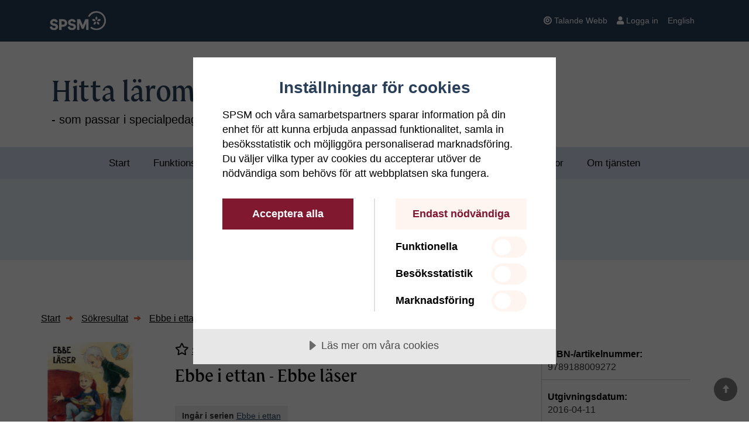

--- FILE ---
content_type: text/html; charset=utf-8
request_url: https://hittalaromedel.spsm.se/ebbe-laser-1
body_size: 102829
content:
<!DOCTYPE html>
<html lang="sv-se">
<head>
    <title>Ebbe i ettan - Ebbe l&#228;ser - Hitta l&#228;romedel</title>

    <style>
        .body {
            font-display: swap !important;
        }
    </style>

    <link href="/static/dist/main.00d84cb6.css" type="text/css" rel="stylesheet" />

    <link rel="apple-touch-icon" href="/static/assets/favicons/apple-touch-icon.png" />
    <link rel="icon" href="/static/assets/favicons/favicon.ico" sizes="any" />
    <link rel="icon" href="/static/assets/favicons/favicon.svg" type="image/svg+xml" />
    <link rel="icon" type="image/png" sizes="32x32" href="/static/assets/favicons/favicon-32x32.png" />
    <link rel="icon" type="image/png" sizes="16x16" href="/static/assets/favicons/favicon-16x16.png" />
    <link rel="manifest" href="/static/assets/favicons/site.webmanifest" />

    <script src="https://cdn.cookietractor.com/cookietractor.js" data-lang="sv-SE" data-id="d4af6506-fc5d-4f7d-af59-22c1534e840a"></script>

    

    <script src="/static/dist/sentry.bundle.js" type="text/javascript"></script>


    


<meta name="viewport" content="width=device-width, initial-scale=1.0">
<meta http-equiv="X-UA-Compatible" content="IE=edge" />
<meta charset="utf-8" />

<meta name="description" content="N&#228;r Ella fr&#229;gar Ebbe om han kan l&#228;sa s&#228;ger han ja, fast han inte kan. Vad ska han g&#246;ra nu?

&quot;Ebbe l&#228;ser&quot; &#228;r den f&#246;rsta boken i serien om Ebbe. B&#246;ckern" />
<meta name="title" content="Ebbe i ettan - Ebbe l&#228;ser" />

<meta name="twitter:card" content="summary_large_image">
<meta name="twitter:site" content="Hitta l&#228;romedel">
<meta name="twitter:domain" content="hittalaromedel.spsm.se">
<meta name="twitter:title" content="Ebbe i ettan - Ebbe l&#228;ser - Hitta l&#228;romedel">
<meta name="twitter:description" content="N&#228;r Ella fr&#229;gar Ebbe om han kan l&#228;sa s&#228;ger han ja, fast han inte kan. Vad ska han g&#246;ra nu?

&quot;Ebbe l&#228;ser&quot; &#228;r den f&#246;rsta boken i serien om Ebbe. B&#246;ckern">
<meta name="twitter:image" content="https://hittalaromedel.spsm.se/">

<meta property="og:title" content="Ebbe i ettan - Ebbe l&#228;ser - Hitta l&#228;romedel" />
<meta property="og:type" content="article" />
<meta property="og:url" content="hittalaromedel.spsm.se" />
<meta property="og:description" content="N&#228;r Ella fr&#229;gar Ebbe om han kan l&#228;sa s&#228;ger han ja, fast han inte kan. Vad ska han g&#246;ra nu?

&quot;Ebbe l&#228;ser&quot; &#228;r den f&#246;rsta boken i serien om Ebbe. B&#246;ckern" />
<meta property="og:site_name" content="Hitta l&#228;romedel" />
<meta property="og:locale" content="sv_SE" />
<meta property="og:image" content="https://hittalaromedel.spsm.se/globalassets/produktbilder/bilder-vastra/9789188009272.jpg" />


    <meta property="article:author" content="Hansson, Anna">
    <meta property="article:published_time" content="2020-09-08">
    <meta property="article:tag" content="F&#246;rskoleklass, Grundskola &#229;k 1-3, L&#228;ttl&#228;st, Tydlig layout, Tryckt form">  

    <link rel="canonical" href="https://hittalaromedel.spsm.se/ebbe-laser-1" />


        <script>
            window.addEventListener('CookieConsent', function (event) {                
                if (event.detail.current.includes('statistical')) {
                    // Siteimprove
                    var script = document.createElement('script');
                    script.src = "https://siteimproveanalytics.com/js/siteanalyze_7866.js";
                    script.type = 'text/javascript';
                    script.async = true;
                    document.getElementsByTagName('head')[0].appendChild(script);
                    // End Siteimprove

                    // Matomo
                    var _paq = window._paq = window._paq || [];                    
                    _paq.push(['trackPageView']);
                    _paq.push(['enableLinkTracking']);
                    (function () {
                        var u = "//piwik.spsm.se/";
                        _paq.push(['setTrackerUrl', u + 'piwik.php']);
                        _paq.push(['setSiteId', '5']);
                        var d = document,
                        g = d.createElement('script'),
                        s = d.getElementsByTagName('script')[0];
                        g.async = true;
                        g.src = u + 'piwik.js';
                        s.parentNode.insertBefore(g, s);
                    })();
                    // End Matomo
                }
            });
        </script>

    

    

    <script src="/static/dist/polyfills.bundle.js" type="text/javascript"></script>

    

</head>
<body class="sub ProductFromCommerce">
    

    
    <div class="modal fade modal-fullscreen modal-menu hidden-print" tabindex="-1" role="dialog" aria-labelledby="modal-menu-label" aria-hidden="true">
        <div class="modal-dialog">
            <div class="modal-content">
                <div class="modal-header modal-menu--header">
                    <h1 id="modal-menu-label" class="h2 modal-title mt-0">Meny</h1>
                    <button type="button" class="close" data-dismiss="modal" aria-label="Stäng meny"><span aria-hidden="true">&times;</span></button>
                </div>
                <div id="modal-menu" class="modal-body">
                </div>
            </div>
        </div>
    </div>

    

    


    <header class="header--version-2 header--theme-blue">
        <a class="skip-main" href="#MainContent">Hoppa till innehåll</a>
        

        <div class="topbar-wrapper">
    <div class="topbar navbar navbar-default hidden-print topbar--stacked">
        <div class="container">
            <div class="navbar-header">
                <a class="navbar-brand navbar-brand--stacked" href="http://www.spsm.se/">
                    <img src="/static/img/SPSM.svg" alt="Specialpedagogiska skolmyndigheten" />
                </a>

                <button type="button" class="navbar-toggle navbar-toggle--stacked visible-js collapsed" data-toggle="modal" data-target=".modal-menu">
                    <span aria-hidden="true" class="glyphicon glyphicon-menu-hamburger navbar-toggle__icon--stacked"></span><span class="menu-hamburger__title">Meny</span>
                </button>

                
            </div>
            <div id="topbar" class="mobile-nav collapse navbar-collapse">
                <nav aria-label="Servicemeny">
                    <ul id="topbar-nav" class="topnav nav navbar-nav navbar-right">
                        <li>
                            <a id="bapluslogo" class="logo" title="Aktivera Talande Webb" onclick="toggleBar();" href="#">
                                <span class="fa fa-bullseye mr-1"></span>Talande Webb
                            </a>
                        </li>


                            <li>
                                <a href="/Logga-in/" class="EPi-Commerce-loginButton">
                                    <span class="fas fa-user mr-1"></span>Logga in
                                </a>
                            </li>

                            <li>
<a href="/t/english/" lang="en">English</a>                            </li>
                    </ul>
                </nav>
            </div>
        </div>
    </div>
</div>
        

        <div class="c-menu--pushdown js-menu-pushdown"></div>

            
            

        <div class="searchbar navbar navbar-default hidden-print">


            <div class="container">
                <div class="navbar-header">
                    <a class="navbar-brand" href="/">
                        <div class="brand-title">Hitta läromedel</div>
                        <span class="brand-slogan" >
                            - som passar i specialpedagogiska sammanhang
                        </span>
                    </a>
                </div>
            </div>
        </div>

        
<div id="navbar-container" class="navbar-container d-none d-md-block hidden-print">
    <nav class="mainnav navbar navbar-default" aria-label="Huvudnavigering">
        <div id="navbar-main" class="navbar-collapse clearfix">
            <ul id="navbar-nav" class="nav navbar-nav">
                <li class="headitem has-children"
                    >
                    <a href="/" aria-expanded="false" aria-hidden="false" aria-haspopup="false">Start</a>
                </li>
                        <li class="headitem has-children"
                            
                            aria-expanded="false" aria-hidden="false" aria-haspopup="true">
                            <a href="/funktionsnedsattning-och-laromedel/">Funktionsneds&#228;ttning och l&#228;romedel</a>

                                <a data-page-id="16802" href="#mobil16802"
                                   class="toggle-children btn btn-link nav-toggle pull-right d-md-none collapsed collapsed "
                                   data-toggle="collapse">
                                    <span class="glyphicon glyphicon-plus"></span>
                                    <span class="sr-only">Visa/dölj undersidor till Funktionsneds&#228;ttning och l&#228;romedel</span>
                                </a>
                                <ul id="mobil16802" class="nav nav-stacked nav-tree collapse"
                                    aria-expanded="false" aria-haspopup="true">
                                        <li class=""
        >
        <a class="" href="/funktionsnedsattning-och-laromedel/adhd/">Adhd och l&#228;romedel</a>

    </li>
    <li class=""
        >
        <a class="" href="/funktionsnedsattning-och-laromedel/autism/">Autism och l&#228;romedel</a>

    </li>
    <li class=""
        >
        <a class="" href="/funktionsnedsattning-och-laromedel/horselnedsattning/">D&#246;v eller nedsatt h&#246;rsel och l&#228;romedel</a>

    </li>
    <li class=""
        >
        <a class="" href="/funktionsnedsattning-och-laromedel/las-och-skrivsvarigheter-dyslexi/">L&#228;s- och skrivsv&#229;righeter/dyslexi och l&#228;romedel</a>

    </li>
    <li class=""
        >
        <a class="" href="/funktionsnedsattning-och-laromedel/matematiksvarigheter/">Matematiksv&#229;righeter och l&#228;romedel</a>

    </li>
    <li class=""
        >
        <a class="" href="/funktionsnedsattning-och-laromedel/rorelsenedsattning/">R&#246;relseneds&#228;ttning och l&#228;romedel</a>

    </li>
    <li class=""
        >
        <a class="" href="/funktionsnedsattning-och-laromedel/sprakstorning/">Spr&#229;kst&#246;rning och l&#228;romedel</a>

    </li>
    <li class=""
        >
        <a class="" href="/funktionsnedsattning-och-laromedel/synnedsattning/">Synneds&#228;ttning eller blindhet och l&#228;romedel</a>

    </li>
    <li class=""
        >
        <a class="" href="/funktionsnedsattning-och-laromedel/syn-och-horselnedsattning/">Syn- och h&#246;rselneds&#228;ttning eller d&#246;vblindhet och l&#228;romedel</a>

    </li>
    <li class=""
        >
        <a class="" href="/funktionsnedsattning-och-laromedel/intellektuell-funktionsnedsattning/">Intellektuell funktionsneds&#228;ttning och l&#228;romedel</a>

    </li>

                                </ul>
                        </li>
                        <li class="headitem has-children"
                            
                            aria-expanded="false" aria-hidden="false" aria-haspopup="true">
                            <a href="/vad-gor-laromedel-tillgangliga/">Vad g&#246;r l&#228;romedel tillg&#228;ngliga?</a>

                                <a data-page-id="366" href="#mobil366"
                                   class="toggle-children btn btn-link nav-toggle pull-right d-md-none collapsed collapsed "
                                   data-toggle="collapse">
                                    <span class="glyphicon glyphicon-plus"></span>
                                    <span class="sr-only">Visa/dölj undersidor till Vad g&#246;r l&#228;romedel tillg&#228;ngliga?</span>
                                </a>
                                <ul id="mobil366" class="nav nav-stacked nav-tree collapse"
                                    aria-expanded="false" aria-haspopup="true">
                                        <li class=""
        >
        <a class="" href="/vad-gor-laromedel-tillgangliga/akk/">Alternativ och kompletterande kommunikation (AKK)</a>

    </li>
    <li class=""
        >
        <a class="" href="/vad-gor-laromedel-tillgangliga/alternativ-bildpresentation/">Alternativ bildpresentation</a>

    </li>
    <li class=""
        >
        <a class="" href="/vad-gor-laromedel-tillgangliga/alternativa-styrsatt/">Alternativa styrs&#228;tt</a>

    </li>
    <li class=""
        >
        <a class="" href="/vad-gor-laromedel-tillgangliga/individuella-installningar/">Individuella inst&#228;llningar</a>

    </li>
    <li class=""
        >
        <a class="" href="/vad-gor-laromedel-tillgangliga/inspelad-text/">Inspelad text</a>

    </li>
    <li class=""
        >
        <a class="" href="/vad-gor-laromedel-tillgangliga/langsam-progression/">L&#229;ngsam progression</a>

    </li>
    <li class="has-children"
        >
        <a class="" href="/vad-gor-laromedel-tillgangliga/lattlast/">L&#228;ttl&#228;st</a>
            <button data-page-id="mobil4591" class="toggle-children btn btn-link nav-toggle pull-right collapsed visible-js"
                    type="button"
                    data-toggle="collapse"
                    data-target="#mobil4591"
                    aria-expanded="false"
                    aria-hidden="false"
                    aria-haspopup="true"
                    aria-controls="mobil4591">
                <span class="glyphicon glyphicon-plus"></span>
                <span class="sr-only">Visa/dölj undersidor till L&#228;ttl&#228;st</span>
            </button>

            <ul class="collapse " id="mobil4591"
                aria-expanded="false"
                aria-haspopup="true">
                    <li class=""
        >
        <a class="" href="/vad-gor-laromedel-tillgangliga/lattlast/vad-gor-en-text-lattlast/">Vad g&#246;r en text l&#228;ttl&#228;st?</a>

    </li>

            </ul>
    </li>
    <li class=""
        >
        <a class="" href="/vad-gor-laromedel-tillgangliga/sensorisk/">Sensorisk</a>

    </li>
    <li class=""
        >
        <a class="" href="/vad-gor-laromedel-tillgangliga/teckensprak/">Teckenspr&#229;k</a>

    </li>
    <li class=""
        >
        <a class="" href="/vad-gor-laromedel-tillgangliga/textad-film/">Textad film</a>

    </li>
    <li class=""
        >
        <a class="" href="/vad-gor-laromedel-tillgangliga/tryckt-punktskrift/">Tryckt punktskrift</a>

    </li>
    <li class=""
        >
        <a class="" href="/vad-gor-laromedel-tillgangliga/tydlig-layout/">Tydlig layout</a>

    </li>
    <li class=""
        >
        <a class="" href="/vad-gor-laromedel-tillgangliga/atkomlig-text/">&#197;tkomlig text</a>

    </li>
    <li class=""
        >
        <a class="" href="/vad-gor-laromedel-tillgangliga/tillgangliggjorda-versioner/">Tillg&#228;ngliggjorda versioner</a>

    </li>

                                </ul>
                        </li>
                        <li class="headitem has-children"
                            
                            aria-expanded="false" aria-hidden="false" aria-haspopup="true">
                            <a href="/inspiration/">Inspirationssidor</a>

                                <a data-page-id="8312" href="#mobil8312"
                                   class="toggle-children btn btn-link nav-toggle pull-right d-md-none collapsed collapsed "
                                   data-toggle="collapse">
                                    <span class="glyphicon glyphicon-plus"></span>
                                    <span class="sr-only">Visa/dölj undersidor till Inspirationssidor</span>
                                </a>
                                <ul id="mobil8312" class="nav nav-stacked nav-tree collapse"
                                    aria-expanded="false" aria-haspopup="true">
                                        <li class="has-children"
        >
        <a class="" href="/inspiration/alternativ-och-kompletterande-kommunikation-akk/">Alternativ och kompletterande kommunikation (AKK)</a>
            <button data-page-id="mobil19106" class="toggle-children btn btn-link nav-toggle pull-right collapsed visible-js"
                    type="button"
                    data-toggle="collapse"
                    data-target="#mobil19106"
                    aria-expanded="false"
                    aria-hidden="false"
                    aria-haspopup="true"
                    aria-controls="mobil19106">
                <span class="glyphicon glyphicon-plus"></span>
                <span class="sr-only">Visa/dölj undersidor till Alternativ och kompletterande kommunikation (AKK)</span>
            </button>

            <ul class="collapse " id="mobil19106"
                aria-expanded="false"
                aria-haspopup="true">
                    <li class=""
        >
        <a class="" href="/inspiration/alternativ-och-kompletterande-kommunikation-akk/bild--och-symbolbaser/">Bild- och symbolbaser</a>

    </li>
    <li class=""
        >
        <a class="" href="/inspiration/alternativ-och-kompletterande-kommunikation-akk/bliss/">Bliss</a>

    </li>
    <li class=""
        >
        <a class="" href="/inspiration/alternativ-och-kompletterande-kommunikation-akk/tecken-som-alternativ-och-kompletterande-kommunikation-takk/">Tecken som alternativ och kompletterande kommunikation (TAKK) </a>

    </li>

            </ul>
    </li>
    <li class="has-children"
        >
        <a class="" href="/inspiration/assisterande-teknik/">Assisterande teknik</a>
            <button data-page-id="mobil18708" class="toggle-children btn btn-link nav-toggle pull-right collapsed visible-js"
                    type="button"
                    data-toggle="collapse"
                    data-target="#mobil18708"
                    aria-expanded="false"
                    aria-hidden="false"
                    aria-haspopup="true"
                    aria-controls="mobil18708">
                <span class="glyphicon glyphicon-plus"></span>
                <span class="sr-only">Visa/dölj undersidor till Assisterande teknik</span>
            </button>

            <ul class="collapse " id="mobil18708"
                aria-expanded="false"
                aria-haspopup="true">
                    <li class=""
        >
        <a class="" href="/inspiration/assisterande-teknik/las--och-skrivverktyg/">L&#228;s- och skrivverktyg</a>

    </li>
    <li class=""
        >
        <a class="" href="/inspiration/assisterande-teknik/matematik/">Matematik</a>

    </li>
    <li class=""
        >
        <a class="" href="/inspiration/assisterande-teknik/sprak/">Spr&#229;k</a>

    </li>

            </ul>
    </li>
    <li class="has-children"
        >
        <a class="" href="/inspiration/att-lasa-och-skriva-f-3/">Att l&#228;sa och skriva F-3</a>
            <button data-page-id="mobil16700" class="toggle-children btn btn-link nav-toggle pull-right collapsed visible-js"
                    type="button"
                    data-toggle="collapse"
                    data-target="#mobil16700"
                    aria-expanded="false"
                    aria-hidden="false"
                    aria-haspopup="true"
                    aria-controls="mobil16700">
                <span class="glyphicon glyphicon-plus"></span>
                <span class="sr-only">Visa/dölj undersidor till Att l&#228;sa och skriva F-3</span>
            </button>

            <ul class="collapse " id="mobil16700"
                aria-expanded="false"
                aria-haspopup="true">
                    <li class=""
        >
        <a class="" href="/inspiration/att-lasa-och-skriva-f-3/inspiration---fonologisk-medvetenhet/">Fonologisk medvetenhet</a>

    </li>
    <li class=""
        >
        <a class="" href="/inspiration/att-lasa-och-skriva-f-3/inspiration---alfabetisk-avkodning/">Alfabetisk avkodning</a>

    </li>
    <li class=""
        >
        <a class="" href="/inspiration/att-lasa-och-skriva-f-3/inspiration---automatiserad-avkodning-och-lasflyt/">Automatiserad avkodning och l&#228;sflyt</a>

    </li>
    <li class=""
        >
        <a class="" href="/inspiration/att-lasa-och-skriva-f-3/inspiration---las-och-skrivstrategier/">L&#228;s- och skrivstrategier</a>

    </li>
    <li class=""
        >
        <a class="" href="/inspiration/att-lasa-och-skriva-f-3/inspiration-kartlaggning/">Kartl&#228;ggning</a>

    </li>
    <li class=""
        >
        <a class="" href="/inspiration/att-lasa-och-skriva-f-3/inspiration----digitala-resurser/">Digitala resurser</a>

    </li>
    <li class=""
        >
        <a class="" href="/inspiration/att-lasa-och-skriva-f-3/bedomningsstod-fran-skolverket-och-specialpedagogiska-skolmyndigheten/">Bed&#246;mningsst&#246;d fr&#229;n Skolverket och Specialpedagogiska skolmyndigheten</a>

    </li>

            </ul>
    </li>
    <li class=""
        >
        <a class="" href="/inspiration/bild/">Bild</a>

    </li>
    <li class=""
        >
        <a class="" href="/inspiration/biologi/">Biologi</a>

    </li>
    <li class="has-children"
        >
        <a class="" href="/inspiration/engelska/">Engelska</a>
            <button data-page-id="mobil18977" class="toggle-children btn btn-link nav-toggle pull-right collapsed visible-js"
                    type="button"
                    data-toggle="collapse"
                    data-target="#mobil18977"
                    aria-expanded="false"
                    aria-hidden="false"
                    aria-haspopup="true"
                    aria-controls="mobil18977">
                <span class="glyphicon glyphicon-plus"></span>
                <span class="sr-only">Visa/dölj undersidor till Engelska</span>
            </button>

            <ul class="collapse " id="mobil18977"
                aria-expanded="false"
                aria-haspopup="true">
                    <li class=""
        >
        <a class="" href="/inspiration/engelska/grammatik/">Engelsk grammatik </a>

    </li>
    <li class=""
        >
        <a class="" href="/inspiration/engelska/engelsk-horforstaelse/">Engelsk h&#246;rf&#246;rst&#229;else </a>

    </li>
    <li class=""
        >
        <a class="" href="/inspiration/engelska/engelska-larverktyg-for-specifika-malgrupper/">Engelska l&#228;rverktyg f&#246;r specifika m&#229;lgrupper</a>

    </li>
    <li class=""
        >
        <a class="" href="/inspiration/engelska/kommunikation/">Engelsk muntlig kommunikation </a>

    </li>
    <li class=""
        >
        <a class="" href="/inspiration/engelska/engelska-skrivovningar/">Engelska skriv&#246;vningar</a>

    </li>
    <li class=""
        >
        <a class="" href="/inspiration/engelska/lasforstaelse/">L&#228;sf&#246;rst&#229;else i engelska</a>

    </li>
    <li class=""
        >
        <a class="" href="/inspiration/engelska/ord-och-fraser/">Ord och fraser p&#229; engelska</a>

    </li>

            </ul>
    </li>
    <li class=""
        >
        <a class="" href="/inspiration/fysik-och-kemi/">Fysik och kemi</a>

    </li>
    <li class=""
        >
        <a class="" href="/inspiration/inspiration--hem-och-konsumentkunskap-i-anpassade-gymnasieskolan/">Hem- och konsumentkunskap</a>

    </li>
    <li class=""
        >
        <a class="" href="/inspiration/idrott-och-halsa/">Idrott och h&#228;lsa</a>

    </li>
    <li class=""
        >
        <a class="" href="/inspiration/historia2/">Historia</a>

    </li>
    <li class=""
        >
        <a class="" href="/inspiration/hallbarhet/">H&#229;llbarhet</a>

    </li>
    <li class=""
        >
        <a class="" href="/inspiration/kallkritik/">K&#228;llkritik och k&#228;lltillit</a>

    </li>
    <li class="has-children"
        >
        <a class="" href="/inspiration/litteratur/">Litteratur</a>
            <button data-page-id="mobil10439" class="toggle-children btn btn-link nav-toggle pull-right collapsed visible-js"
                    type="button"
                    data-toggle="collapse"
                    data-target="#mobil10439"
                    aria-expanded="false"
                    aria-hidden="false"
                    aria-haspopup="true"
                    aria-controls="mobil10439">
                <span class="glyphicon glyphicon-plus"></span>
                <span class="sr-only">Visa/dölj undersidor till Litteratur</span>
            </button>

            <ul class="collapse " id="mobil10439"
                aria-expanded="false"
                aria-haspopup="true">
                    <li class=""
        >
        <a class="" href="/inspiration/litteratur/barnochungdomarsberattelser/">Barns och ungdomars ber&#228;ttelser</a>

    </li>
    <li class=""
        >
        <a class="" href="/inspiration/litteratur/bocker-i-olika-format/">Litteratur i olika format</a>

    </li>
    <li class=""
        >
        <a class="" href="/inspiration/litteratur/vuxnas-berattelser/">Vuxnas ber&#228;ttelser</a>

    </li>

            </ul>
    </li>
    <li class=""
        >
        <a class="" href="/inspiration/lasframjande/">L&#228;sfr&#228;mjande</a>

    </li>
    <li class="has-children"
        >
        <a class="" href="/inspiration/lastraningsmaterial/">L&#228;str&#228;ningsmaterial &#229;rskurs 4 - vuxenutbildning</a>
            <button data-page-id="mobil18755" class="toggle-children btn btn-link nav-toggle pull-right collapsed visible-js"
                    type="button"
                    data-toggle="collapse"
                    data-target="#mobil18755"
                    aria-expanded="false"
                    aria-hidden="false"
                    aria-haspopup="true"
                    aria-controls="mobil18755">
                <span class="glyphicon glyphicon-plus"></span>
                <span class="sr-only">Visa/dölj undersidor till L&#228;str&#228;ningsmaterial &#229;rskurs 4 - vuxenutbildning</span>
            </button>

            <ul class="collapse " id="mobil18755"
                aria-expanded="false"
                aria-haspopup="true">
                    <li class=""
        >
        <a class="" href="/inspiration/lastraningsmaterial/lastraning-gymnasie---vuxenutbildning/">L&#228;str&#228;ning gymnasiet - vuxenutbildningen</a>

    </li>
    <li class=""
        >
        <a class="" href="/inspiration/lastraningsmaterial/lastraning-arskurs-4-9/">L&#228;str&#228;ning &#229;rskurs 4-9</a>

    </li>
    <li class=""
        >
        <a class="" href="/inspiration/lastraningsmaterial/spel-for-lastraning/">Spel f&#246;r l&#228;str&#228;ning </a>

    </li>

            </ul>
    </li>
    <li class="has-children"
        >
        <a class="" href="/inspiration/punktskrift-och-taktilt-material/">Punktskrift och taktilt material</a>
            <button data-page-id="mobil18952" class="toggle-children btn btn-link nav-toggle pull-right collapsed visible-js"
                    type="button"
                    data-toggle="collapse"
                    data-target="#mobil18952"
                    aria-expanded="false"
                    aria-hidden="false"
                    aria-haspopup="true"
                    aria-controls="mobil18952">
                <span class="glyphicon glyphicon-plus"></span>
                <span class="sr-only">Visa/dölj undersidor till Punktskrift och taktilt material</span>
            </button>

            <ul class="collapse " id="mobil18952"
                aria-expanded="false"
                aria-haspopup="true">
                    <li class=""
        >
        <a class="" href="/inspiration/punktskrift-och-taktilt-material/fran-pekbok-till-forberedande-punkt/">Fr&#229;n pekbok till f&#246;rberedande punkt</a>

    </li>
    <li class=""
        >
        <a class="" href="/inspiration/punktskrift-och-taktilt-material/matematik-for-elever-som-laser-punktskrift/">Matematik f&#246;r elever som l&#228;ser punktskrift</a>

    </li>
    <li class=""
        >
        <a class="" href="/inspiration/punktskrift-och-taktilt-material/svenska-med-punktskrift/">Svenska med punktskrift</a>

    </li>
    <li class=""
        >
        <a class="" href="/inspiration/punktskrift-och-taktilt-material/taktila-bilder/">Taktila bilder</a>

    </li>

            </ul>
    </li>
    <li class=""
        >
        <a class="" href="/inspiration/samhallskunskap/">Samh&#228;llskunskap</a>

    </li>
    <li class=""
        >
        <a class="" href="/inspiration/slojd/">Sl&#246;jd</a>

    </li>
    <li class="has-children"
        >
        <a class="" href="/inspiration/tydliggorande-pedagogik/">Tydligg&#246;rande pedagogik</a>
            <button data-page-id="mobil18869" class="toggle-children btn btn-link nav-toggle pull-right collapsed visible-js"
                    type="button"
                    data-toggle="collapse"
                    data-target="#mobil18869"
                    aria-expanded="false"
                    aria-hidden="false"
                    aria-haspopup="true"
                    aria-controls="mobil18869">
                <span class="glyphicon glyphicon-plus"></span>
                <span class="sr-only">Visa/dölj undersidor till Tydligg&#246;rande pedagogik</span>
            </button>

            <ul class="collapse " id="mobil18869"
                aria-expanded="false"
                aria-haspopup="true">
                    <li class=""
        >
        <a class="" href="/inspiration/tydliggorande-pedagogik/struktur-strategi-och-innehall/">Struktur, strategi och inneh&#229;ll</a>

    </li>
    <li class=""
        >
        <a class="" href="/inspiration/tydliggorande-pedagogik/visuellt-stod-vid-samtal/">Visuellt st&#246;d vid samtal</a>

    </li>

            </ul>
    </li>
    <li class="has-children"
        >
        <a class="" href="/inspiration/teckensprak/">Teckenspr&#229;k</a>
            <button data-page-id="mobil18932" class="toggle-children btn btn-link nav-toggle pull-right collapsed visible-js"
                    type="button"
                    data-toggle="collapse"
                    data-target="#mobil18932"
                    aria-expanded="false"
                    aria-hidden="false"
                    aria-haspopup="true"
                    aria-controls="mobil18932">
                <span class="glyphicon glyphicon-plus"></span>
                <span class="sr-only">Visa/dölj undersidor till Teckenspr&#229;k</span>
            </button>

            <ul class="collapse " id="mobil18932"
                aria-expanded="false"
                aria-haspopup="true">
                    <li class=""
        >
        <a class="" href="/inspiration/teckensprak/svenskt-teckensprak/">Svenskt teckenspr&#229;k</a>

    </li>
    <li class=""
        >
        <a class="" href="/inspiration/teckensprak/larverktyg-pa-teckensprak/">L&#228;rverktyg p&#229; teckenspr&#229;k</a>

    </li>

            </ul>
    </li>
    <li class="has-children"
        >
        <a class="" href="/inspiration/fritidshem/">Fritidshem</a>
            <button data-page-id="mobil12268" class="toggle-children btn btn-link nav-toggle pull-right collapsed visible-js"
                    type="button"
                    data-toggle="collapse"
                    data-target="#mobil12268"
                    aria-expanded="false"
                    aria-hidden="false"
                    aria-haspopup="true"
                    aria-controls="mobil12268">
                <span class="glyphicon glyphicon-plus"></span>
                <span class="sr-only">Visa/dölj undersidor till Fritidshem</span>
            </button>

            <ul class="collapse " id="mobil12268"
                aria-expanded="false"
                aria-haspopup="true">
                    <li class=""
        >
        <a class="" href="/inspiration/fritidshem/inspiration-for-fritidshemmet-lekar-fysiska-aktiviteter/">Lekar, fysiska aktiviteter och utevistelse</a>

    </li>
    <li class=""
        >
        <a class="" href="/inspiration/fritidshem/natur-och-samhalle/">Natur och samh&#228;lle </a>

    </li>
    <li class=""
        >
        <a class="" href="/inspiration/fritidshem/skapande-och-estetiska-uttrycksformer/">Skapande och estetiska uttrycksformer</a>

    </li>
    <li class=""
        >
        <a class="" href="/inspiration/fritidshem/sprak-och-kommunikation/">Spr&#229;k och kommunikation</a>

    </li>

            </ul>
    </li>
    <li class="has-children"
        >
        <a class="" href="/inspiration/forskolan/">F&#246;rskolan</a>
            <button data-page-id="mobil5251" class="toggle-children btn btn-link nav-toggle pull-right collapsed visible-js"
                    type="button"
                    data-toggle="collapse"
                    data-target="#mobil5251"
                    aria-expanded="false"
                    aria-hidden="false"
                    aria-haspopup="true"
                    aria-controls="mobil5251">
                <span class="glyphicon glyphicon-plus"></span>
                <span class="sr-only">Visa/dölj undersidor till F&#246;rskolan</span>
            </button>

            <ul class="collapse " id="mobil5251"
                aria-expanded="false"
                aria-haspopup="true">
                    <li class=""
        >
        <a class="" href="/inspiration/forskolan/bild/">Bild </a>

    </li>
    <li class=""
        >
        <a class="" href="/inspiration/forskolan/demokrati/">Demokrati, v&#228;rdegrund och socialt samspel</a>

    </li>
    <li class=""
        >
        <a class="" href="/inspiration/forskolan/hoglasning-och-berattande/">H&#246;gl&#228;sning och ber&#228;ttande</a>

    </li>
    <li class=""
        >
        <a class="" href="/inspiration/forskolan/teknik-bygga-och-konstruera-i-forskolan/">Teknik, bygga och konstruera</a>

    </li>
    <li class=""
        >
        <a class="" href="/inspiration/forskolan/lek-och-samspel/">Lek och samspel</a>

    </li>
    <li class=""
        >
        <a class="" href="/inspiration/forskolan/matematik/">Matematik</a>

    </li>
    <li class=""
        >
        <a class="" href="/inspiration/forskolan/miljo-natur-och-samhalle/">Milj&#246;, natur och samh&#228;lle</a>

    </li>
    <li class=""
        >
        <a class="" href="/inspiration/forskolan/motorik-och-rorelse-i-forskolan/">Motorik och r&#246;relse</a>

    </li>
    <li class=""
        >
        <a class="" href="/inspiration/forskolan/spraklig-medvetenhet/">Spr&#229;klig medvetenhet</a>

    </li>
    <li class=""
        >
        <a class="" href="/inspiration/forskolan/sprakstimulerande-material/">Spr&#229;kstimulerande material </a>

    </li>
    <li class=""
        >
        <a class="" href="/inspiration/forskolan/sang-musik-och-rytmik-i-forskolan/">S&#229;ng, musik och rytmik</a>

    </li>
    <li class=""
        >
        <a class="" href="/inspiration/forskolan/tecken-som-stod-i-forskolan/">Tecken som st&#246;d i f&#246;rskolan</a>

    </li>

            </ul>
    </li>
    <li class="has-children"
        >
        <a class="" href="/inspiration/anpassade-grundskolan-amnesomraden/">Anpassade grundskolan &#228;mnesomr&#229;den</a>
            <button data-page-id="mobil5247" class="toggle-children btn btn-link nav-toggle pull-right collapsed visible-js"
                    type="button"
                    data-toggle="collapse"
                    data-target="#mobil5247"
                    aria-expanded="false"
                    aria-hidden="false"
                    aria-haspopup="true"
                    aria-controls="mobil5247">
                <span class="glyphicon glyphicon-plus"></span>
                <span class="sr-only">Visa/dölj undersidor till Anpassade grundskolan &#228;mnesomr&#229;den</span>
            </button>

            <ul class="collapse " id="mobil5247"
                aria-expanded="false"
                aria-haspopup="true">
                    <li class=""
        >
        <a class="" href="/inspiration/anpassade-grundskolan-amnesomraden/estetisk-verksamhet/">Estetisk verksamhet</a>

    </li>
    <li class=""
        >
        <a class="" href="/inspiration/anpassade-grundskolan-amnesomraden/alternativ-och-kompletterande-kommunikation-akk/">Alternativ och kompletterande kommunikation (AKK) </a>

    </li>
    <li class=""
        >
        <a class="" href="/inspiration/anpassade-grundskolan-amnesomraden/kommunikation/">Kommunikation</a>

    </li>
    <li class=""
        >
        <a class="" href="/inspiration/anpassade-grundskolan-amnesomraden/motorik/">Motorik</a>

    </li>
    <li class=""
        >
        <a class="" href="/inspiration/anpassade-grundskolan-amnesomraden/vardagsaktiviteter/">Vardagsaktiviteter</a>

    </li>
    <li class=""
        >
        <a class="" href="/inspiration/anpassade-grundskolan-amnesomraden/verklighetsuppfattning/">Verklighetsuppfattning</a>

    </li>

            </ul>
    </li>
    <li class="has-children"
        >
        <a class="" href="/inspiration/sok-vidare/">S&#246;k vidare</a>
            <button data-page-id="mobil19149" class="toggle-children btn btn-link nav-toggle pull-right collapsed visible-js"
                    type="button"
                    data-toggle="collapse"
                    data-target="#mobil19149"
                    aria-expanded="false"
                    aria-hidden="false"
                    aria-haspopup="true"
                    aria-controls="mobil19149">
                <span class="glyphicon glyphicon-plus"></span>
                <span class="sr-only">Visa/dölj undersidor till S&#246;k vidare</span>
            </button>

            <ul class="collapse " id="mobil19149"
                aria-expanded="false"
                aria-haspopup="true">
                    <li class=""
        >
        <a class="" href="/inspiration/sok-vidare/appar/">Appar</a>

    </li>

            </ul>
    </li>

                                </ul>
                        </li>
                        <li class="headitem has-children"
                            
                            aria-expanded="false" aria-hidden="false" aria-haspopup="true">
                            <a href="/om-tjansten/">Om tj&#228;nsten</a>

                                <a data-page-id="293" href="#mobil293"
                                   class="toggle-children btn btn-link nav-toggle pull-right d-md-none collapsed collapsed "
                                   data-toggle="collapse">
                                    <span class="glyphicon glyphicon-plus"></span>
                                    <span class="sr-only">Visa/dölj undersidor till Om tj&#228;nsten</span>
                                </a>
                                <ul id="mobil293" class="nav nav-stacked nav-tree collapse"
                                    aria-expanded="false" aria-haspopup="true">
                                        <li class=""
        >
        <a class="" href="/om-tjansten/kontakta-oss/">Kontakta oss</a>

    </li>
    <li class=""
        >
        <a class="" href="/om-tjansten/vad-kravs-for-att-ett-laromedel-ska-finnas-i-hitta-laromedel/">Vad kr&#228;vs f&#246;r att ett l&#228;romedel ska finnas i Hitta l&#228;romedel?</a>

    </li>
    <li class=""
        >
        <a class="" href="/Logga-in/">Skapa konto</a>

    </li>
    <li class=""
        >
        <a class="" href="/om-tjansten/specialpedagogiskt-stod-kring-laromedel/">Specialpedagogiskt st&#246;d kring l&#228;romedel</a>

    </li>
    <li class=""
        >
        <a class="" href="/om-tjansten/tillganglighetsredogorelse/">Tillg&#228;nglighetsredog&#246;relse</a>

    </li>
    <li class="has-children"
        >
        <a class="" href="/om-tjansten/sokhjalp/">S&#246;k i tj&#228;nsten</a>
            <button data-page-id="mobil216" class="toggle-children btn btn-link nav-toggle pull-right collapsed visible-js"
                    type="button"
                    data-toggle="collapse"
                    data-target="#mobil216"
                    aria-expanded="false"
                    aria-hidden="false"
                    aria-haspopup="true"
                    aria-controls="mobil216">
                <span class="glyphicon glyphicon-plus"></span>
                <span class="sr-only">Visa/dölj undersidor till S&#246;k i tj&#228;nsten</span>
            </button>

            <ul class="collapse " id="mobil216"
                aria-expanded="false"
                aria-haspopup="true">
                    <li class=""
        >
        <a class="" href="/om-tjansten/sokhjalp/forklaring-av-sokalternativ/">Beskrivning av s&#246;kkategorierna</a>

    </li>

            </ul>
    </li>

                                </ul>
                        </li>

            </ul>
        </div>
    </nav>
</div>

        <noscript style="text-align: center;">
            <div style="font-style: italic; color: red; font-size: larger; margin-top: 30px;">
                OBS! Din webbläsares JavaScript-funktion är inaktiverad
            </div>
        </noscript>

            <div id="searchApp">
            </div>

    </header>


    <div class="containerx">
        <div id="MainContent" tabindex="-1"></div>
        


<div class="container">
        <div class="row main-part main-part--full-width product-wrapper">
        
<nav class="breadcrumbs--wrapper" aria-label="Breadcrumbs">
    <ol class="breadcrumb breadcrumb--red d-none d-md-flex d-print-none">
                    <li>
                        <a href="/">
                            Start
                        </a>
                    </li>
                    <li>
                        <a href="/sokresultat/">
                            S&#246;kresultat
                        </a>
                    </li>
                    <li>
                        <a href="/ebbe-laser-1">
                            Ebbe i ettan - Ebbe l&#228;ser
                        </a>
                    </li>
    </ol>
</nav>


        <div class="row">
            <article class="col-sm-12 col-md-9">
                <div class="row">
                    <div class="article-header__image-wrapper col-sm-12 col-md-3">
                            <img class="image-teaser__image" alt="Framsida 9789188009272" src="/globalassets/produktbilder/bilder-vastra/9789188009272.jpg/productimage/" />
                                                    <div class="article-sample__wrapper">
                                <p class="article-sample__body">
                                    <a class="js-article-sample-link article-sample__link article-btn external-link" href="https://www.smakprov.se/smakprov/?isbn=9789188009272&amp;partner=smakprov" title="Ebbe i ettan - Ebbe l&#228;ser">
                                        Smakprov
                                        <span class="sr-only">
                                            Ebbe i ettan - Ebbe l&#228;ser
                                        </span>
                                    </a>
                                </p>
                            </div>
                    </div>

                    <div class="col-sm-12 col-md-9">
                        <div class="article-header-wrapper">

                            
                            <div class="article-info__actions">
                                <a class="js-save-favorite save-favorite-link" href="#" aria-label="Spara Ebbe i ettan - Ebbe l&#228;ser i mina listor"
                                   data-id="78704" data-toggle="modal" data-target="#add-to-list-modal">
                                    <span class="far fa-star" aria-hidden="true"></span>Spara i lista
                                </a>
                                <a class="js-saved-favorite save-favorite-link save-favorite-link__saved" href="#" aria-label="Sparat Ebbe i ettan - Ebbe l&#228;ser i mina listor">
                                    <span class="fa fa-star" aria-hidden="true"></span>Spara i lista
                                </a>
                            </div>

                            <div class="article-header col-12">
                                <h1 class="article-header__title h2" itemprop="name">Ebbe i ettan - Ebbe l&#228;ser</h1>
                                <span class="article-header__introduction"></span>
                                
                                    <div class="series-wrapper">
                                        <p>
                                            <span>
                                                Ing&#229;r i serien
                                            </span>
                                            <a href="/sokresultat/?series=Ebbe+i+ettan" title="Länk till andra läromedel i serien">Ebbe i ettan</a>
                                        </p>
                                    </div>
                                                                    <div class="article-header__publisher-wrapper">
                                        <div class="article-header__publisher-name h4">
                                            L&#228;s mer och best&#228;ll
                                        </div>
                                            <a class="article-header__publisher-link article-header__publisher-link--external btn btn-dark js-publisher-link"
                                               href="https://www.betapedagog.se/" target="_blank" title="Länk till förlaget">Beta Pedagog</a>
                                    </div>
                                                                        <div class="accessibility-filters accessibility-filters--boxed">
                                            <span class="accessibility-filters__title--bold h4">
                                                Läromedelsegenskaper
                                            </span>
                                            <div class="panel-group accessibility-tags-panel" id="accordion" role="tablist" aria-multiselectable="true">

                                                        <div class="panel panel-default">
                                                            <div class="panel-heading" role="tab" id="headingL&#228;ttl&#228;st">
                                                                <h3 class="panel-title">
                                                                    <a role="button" data-toggle="collapse" href="#L&#228;ttl&#228;st"
                                                                       aria-expanded="true"
                                                                       aria-haspopup="true" aria-controls="L&#228;ttl&#228;st">
                                                                        L&#228;ttl&#228;st
                                                                    </a>
                                                                </h3>
                                                            </div>
                                                            <div id="L&#228;ttl&#228;st" class="panel-collapse collapse in show" role="tabpanel" aria-labelledby="headingL&#228;ttl&#228;st">
                                                                <div class="panel-body">
                                                                    <ul>
                                                                            <li>Begr&#228;nsad m&#228;ngd text p&#229; varje uppslag.</li>
                                                                            <li>Bilderna i l&#228;romedlet s&#228;ger samma sak som texten.</li>
                                                                            <li>Inneh&#229;llet har en tydlig ordningsf&#246;ljd, r&#246;d tr&#229;d, kronologi.</li>
                                                                            <li>Texten har ett personligt tilltal.</li>
                                                                    </ul>
                                                                    <a href="/vad-gor-laromedel-tillgangliga/lattlast/"
                                                                       title="L&#228;nk till infosida taggad med L&#228;ttl&#228;st">
                                                                        Mer om L&#228;ttl&#228;st
                                                                    </a>
                                                                </div>
                                                            </div>
                                                        </div>
                                                        <div class="panel panel-default">
                                                            <div class="panel-heading" role="tab" id="headingTydliglayout">
                                                                <h3 class="panel-title">
                                                                    <a role="button" data-toggle="collapse" href="#Tydliglayout"
                                                                       aria-expanded="false"
                                                                       aria-haspopup="true" aria-controls="Tydliglayout">
                                                                        Tydlig layout
                                                                    </a>
                                                                </h3>
                                                            </div>
                                                            <div id="Tydliglayout" class="panel-collapse collapse " role="tabpanel" aria-labelledby="headingTydliglayout">
                                                                <div class="panel-body">
                                                                    <ul>
                                                                            <li>Bilderna/illustrationerna &#228;r placerade s&#229; att de f&#246;rst&#228;rker textens inneh&#229;ll.</li>
                                                                            <li>I texten finns f&#229; och l&#228;sbara typsnitt i st&#246;rre storlek.</li>
                                                                            <li>Raderna &#228;r inte f&#246;r l&#229;nga i texten (max 50-55 nedslag).</li>
                                                                            <li>Texten i l&#228;romedlet st&#229;r i en spalt.</li>
                                                                    </ul>
                                                                    <a href="/vad-gor-laromedel-tillgangliga/tydlig-layout/"
                                                                       title="L&#228;nk till infosida taggad med Tydlig layout">
                                                                        Mer om Tydlig layout
                                                                    </a>
                                                                </div>
                                                            </div>
                                                        </div>

                                            </div>
                                        </div>



                            </div>
                        </div>

                        <div class="article-body">
                            <h2 class="article-body--heading h3">Förlagets beskrivning</h2>
                            <p class="more" itemprop="description">
                                När Ella frågar Ebbe om han kan läsa säger han ja, fast han inte kan. Vad ska han göra nu?
<br /><br />
"Ebbe läser" är den första boken i serien om Ebbe. Böckerna är lättlästa (lix 5–6), skrivna med versaler och passar för barn mellan 6 och 9 år.
<br /><br />
Anna Hansson har en bakgrund som lärare och är författare till ett stort antal barn- och ungdomsböcker. Hon skriver böcker som hon själv hade velat läsa som barn. Spännande,fantasifulla och roliga.
                            </p>
                        </div>

                        <section class="related-and-other-formats">

                            





                            
                        </section>
                    </div>
                </div>
            </article>

            
            <aside class=" col-sm-12 col-md-3">
                <div class="product-info">
                    <dl>
                                <dt>ISBN-/artikelnummer:</dt>
        <dd>
            9789188009272
        </dd>


                                <dt>Utgivningsdatum:</dt>
        <dd>
            2016-04-11
        </dd>


                                <dt>Medietyp</dt>
        <dd>
                <span>Tryckt form</span>
                <br />
        </dd>


                        <dt>
                            Skolform:
                        </dt>
                            <dd class="properties">
                                <ul class="search-properties">
                                        <li>
                                            <a class="js-school-tag" title="F&#246;rskoleklass" href="/sokresultat/?faceted=SchoolType%7cF%c3%b6rskoleklass&amp;clickedfilter=SchoolType">F&#246;rskoleklass</a>, 
                                        </li>
                                        <li>
                                            <a class="js-school-tag" title="Grundskola &#229;k 1-3" href="/sokresultat/?faceted=SchoolType%7cGrundskola+%c3%a5k+1-3&amp;clickedfilter=SchoolType">Grundskola &#229;k 1-3</a>
                                        </li>
                                </ul>
                            </dd>

                        <dt>
                            &Auml;mne:
                        </dt>
                            <dd class="properties">
                                <ul class="search-properties">
                                        <li>
                                            <a class="js-subject-tag" title="Svenska" href="/sokresultat/?faceted=SubjectMultipleHitta%7cSvenska&amp;clickedfilter=SubjectMultipleHitta">Svenska</a>
                                        </li>
                                </ul>
                            </dd>

                                <dt>Produkt</dt>
        <dd>
                <span>Ebbe i ettan - Ebbe l&#228;ser</span>
                <br />
                <span></span>
                <br />
                <span>F&#246;rsta upplagan</span>
                <br />
        </dd>


                        

                                <dt>F&#246;rfattare</dt>
        <dd>
                <span>Hansson, Anna</span>
                <br />
        </dd>


                        

                    </dl>
                </div>
            </aside>
        </div>
    </div>

    

	<div class="modal modal-center fade add-to-wishlist-modal hidden-print" tabindex="-1" role="dialog" id="add-to-list-modal">
		<div class="modal-dialog">
			<div class="modal-content">
				<div class="modal-header">
					<h4 class="modal-title">Du är ej inloggad</h4>
					<button type="button" class="close" data-dismiss="modal" aria-label="Stäng"><span aria-hidden="true">&times;</span></button>
				</div>
				<div class="modal-body">
					<p class="create-new-list--title">Du måste vara inloggad för att kunna spara i lista</p>
					<p><a href="/Logga-in/?returnUrl=%2febbe-laser-1">Logga in</a></p>
				</div>
			</div>
			<!-- /.modal-content -->
		</div>
		<!-- /.modal-dialog -->
	</div>
	<!-- /.modal -->

<script id="wishList-modal-template" type="text/x-handlebars-template">
	{{#if this}}
		<fieldset>
			<legend class="legend__title">Välj vilken/vilka listor du vill spara läromedlet i.</legend>
			<ul class="wishlists">
				{{#each this}}
				{{> wishlistListitem}}
				{{/each}}
			</ul>
			{{else}}
			<p>Du har inga listor &#228;n.</p>
		</fieldset>
	{{/if}}
</script>


<script id="added-to-list-confirmation-template" type="text/x-handlebars-template">
	<h1 class="modal-added-to-list__heading">
		Läromedlet har sparats i
		{{#each this}}
		{{this}}{{#unless @last}},{{/unless}}
		{{/each}}
	</h1>
</script>

<script id="wishList-partial-template" type="text/x-handlebars-template">

	<li class="wishlist__element">
		<div class="form-check">
			<input type="checkbox" name="wishList" value="{{wishListId}}" id="{{wishListId}}" class="js-wishlist form-check-input sr-only">
			<label class="wishlist__title wishlist__label form-check-label" for="{{wishListId}}">{{title}} </label>
		</div>
		<p class="wishlist__info">
			<span>({{numberOfArticles}} läromedel),</span>
			<span>av {{userFullName}}</span>
			{{#if isPrivate}}
			<span class="pull-right wishlist__shareinfo">
				<span class="fa fa-lock" aria-hidden="true"></span>
				Privat
			</span>
			{{else}}

			{{/if}}
		</p>
	</li>
</script>

</div>




    </div>

    

    <footer class="footer hidden-print">
        

<div class="container extended-footer">
	<div class="row">
		<div class="col-md-3 col-sm-6">
			<div class="card card-dark">
				<div class="card-heading">
					<h2 class="card-title" >
						Om Hitta l&#228;romedel
					</h2>
					<button class="btn btn-link btn-toggle pull-right visible-js d-md-none" 
							type="button" 
							data-toggle="collapse" 
							data-target="#pagelist1" 
							aria-expanded="false" 
							aria-haspopup="true"
							aria-controls="pagelist1">
						<span class="glyphicon glyphicon-plus"></span>
						<span class="sr-only">
							Visa sidor om Om Hitta l&#228;romedel
						</span>
					</button>
				</div>

					<ul class="list-group collapse collapse-js" id="pagelist1" aria-expanded="false" aria-haspopup="true">
			<li class="list-group-item">
				<a href="/om-tjansten/tillganglighetsredogorelse/"
				   >Tillg&#228;nglighetsredog&#246;relse</a>
			</li>
			<li class="list-group-item">
				<a href="/f/personuppgifter/"
				   >Hantering av personuppgifter</a>
			</li>
			<li class="list-group-item">
				<a href="/om-tjansten/sokhjalp/"
				   >S&#246;khj&#228;lp</a>
			</li>
			<li class="list-group-item">
				<a href="https://www.spsm.se/om-oss/om-webbplatsen/kakor-cookies/"
				    target=_blank>Kakor</a>
			</li>
	</ul>

			</div>
		</div>

		<div class="col-md-3 col-sm-6">
			<div class="card card-dark">
				<div class="card-heading">
					<h2 class="card-title" >
						Om SPSM:s webbplatser
					</h2>
					<button class="btn btn-link btn-toggle pull-right visible-js d-md-none"
							type="button"
							data-toggle="collapse"
							data-target="#pagelist2"
							aria-expanded="false"
							aria-haspopup="true"
							aria-controls="pagelist2">
						<span class="glyphicon glyphicon-plus"></span>
						<span class="sr-only">
							Visa sidor om Om SPSM:s webbplatser
						</span>
					</button>
				</div>

					<ul class="list-group collapse collapse-js" id="pagelist2" aria-expanded="false" aria-haspopup="true">
			<li class="list-group-item">
				<a href="https://www.spsm.se/"
				    target=_blank>Specialpedagogiska skolmyndighetens webbplats.</a>
			</li>
			<li class="list-group-item">
				<a href="http://www.spsm.se/webbutiken" title="Webbutiken"
				    target=_blank>Webbutiken</a>
			</li>
			<li class="list-group-item">
				<a href="http://www4.spsm.se/fortbildning/"
				    target=_blank>Fortbildning</a>
			</li>
	</ul>

			</div>
		</div>

		<div class="col-md-3 col-sm-6">
			<div class="card card-dark">
				<div class="card-heading">
					<h2 class="card-title" >
						Om SPSM
					</h2>
					<button class="btn btn-link btn-toggle pull-right visible-js d-md-none"
							type="button"
							data-toggle="collapse"
							data-target="#pagelist3"
							aria-expanded="false"
							aria-haspopup="true"
							aria-controls="pagelist3">
						<span class="glyphicon glyphicon-plus"></span>
						<span class="sr-only">
							Visa sidor om Om SPSM
						</span>
					</button>
				</div>

					<ul class="list-group collapse collapse-js" id="pagelist3" aria-expanded="false" aria-haspopup="true">
			<li class="list-group-item">
				<a href="https://www.spsm.se/om-oss/organisation/"
				    target=_blank>Organisation</a>
			</li>
			<li class="list-group-item">
				<a href="https://www.spsm.se/om-oss/folj-oss/nyhetsbrev/"
				    target=_blank>Nyhetsbrev</a>
			</li>
			<li class="list-group-item">
				<a href="https://www.spsm.se/om-oss/uppdrag/samverkan/"
				    target=_blank>Samverkan</a>
			</li>
			<li class="list-group-item">
				<a href="https://www.spsm.se/kompetensutveckling/inspiration/tidningen-lika-varde/"
				    target=_blank>Tidningen Lika v&#228;rde</a>
			</li>
	</ul>

			</div>
		</div>

		<div class="col-sm-6 col-md-3">
			<div class="card card-dark">
				<div class="card-heading">
					<h2 class="card-title" >
						Kontakta Hitta l&#228;romedel
					</h2>
				</div>
				<p>E-post: <a href="mailto:hittalaromedel@spsm.se">hittalaromedel@spsm.se</a><br />Telefon: 010 473 50 00<br />Postadress:<br />Box 1100<br />871 29 H&auml;rn&ouml;sand</p>
			</div>
		</div>
	</div>
</div>

<hr />

<div class="container base-footer">
	<div class="row">
		<div class="col-sm-12 col-md-3">
			<div class="card card-dark">
				<div class="card-heading">
					<h2 class="card-title">Följ spsm</h2>
				</div>
				<ul class="card-social">
					<li>
						<a href="https://www.facebook.com/SPSMsverige" class="follow-spsm ignore-external">
							<span class="fa-stack">
								<span class="fab fa fa-facebook"></span>
								<span class="sr-only">
									SPSM p&#229; Facebook
								</span>
							</span>
						</a>
					</li>
					<li>
						<a href="https://www.spsm.se/om-oss/press/nyheter/nyheter-rss/" class="follow-spsm ignore-external">
							<span class="fa-stack">
								<span class="fa fa-rss"></span>
								<span class="sr-only">
									RSS
								</span>
							</span>
						</a>
					</li>
				</ul>
			</div>
		</div>

		<div class="col-sm-12 col-md-6">
			<div class="card card-dark">
				<div class="card-heading">
					<h2 class="card-title" >
						Kontakta SPSM
					</h2>
				</div>
				<div class="row">
					<div class="col-sm-6">
						<p>Telefon: 010 473 50 00<br />Postadress:<br />Box 1100<br />871 29 H&auml;rn&ouml;sand</p>
					</div>
					<div class="col-sm-6">
						<p>E-post: <a href="mailto:spsm@spsm.se">spsm@spsm.se</a></p>
					</div>
				</div>
			</div>
		</div>
		<div class="col-sm-12 col-md-3">
			<div class="card card-dark">
				<img src="/static/img/SPSM_white.svg" alt="Specialpedagogiska skolmyndigheten" class="footer_logo" />
			</div>
		</div>
	</div>
</div>
    </footer>

    <button id="back-top" data-cid="backtotop" class="btn backtotop-btn d-print-none visible" aria-hidden="true">
        <span class="back-top-arrow glyphicon glyphicon-arrow-up"></span>
        <span class="d-none">Tillbaka till toppen</span>
    </button>



    

<script type="text/javascript">
	window.initialState = {"contentTypeName":"Article","pageTitle":null,"isInEditMode":false,"searchHeader":{"filtersShouldBeExpanded":true,"filtersAreExpanded":false,"searchHeading":"Sök bland 7216 tillgängliga läromedel och anpassningar","filterHeading":"Använd kategorier för att filtrera din sökning","selectedFilters":[],"filters":[{"name":"SchoolType","facetGroupReadMoreLink":"/","facetGroupReadMoreLinkText":"/","facetGroupReadMoreShouldBeVisible":false,"missing":58,"terms":[{"term":"Anpassad grundskola åk 1-3 ämnen","filterCode":"Anpassad grundskola åk 1-3 ämnen","count":451,"helpText":""},{"term":"Anpassad grundskola åk 1-3 ämnesområden","filterCode":"Anpassad grundskola åk 1-3 ämnesområden","count":141,"helpText":""},{"term":"Anpassad grundskola åk 1-6 ämnen","filterCode":"Anpassad grundskola åk 1-6 ämnen","count":1,"helpText":""},{"term":"Anpassad grundskola åk 1-9 ämnesområden","filterCode":"Anpassad grundskola åk 1-9 ämnesområden","count":0,"helpText":""},{"term":"Anpassad grundskola åk 4-6 ämnen","filterCode":"Anpassad grundskola åk 4-6 ämnen","count":579,"helpText":""},{"term":"Anpassad grundskola åk 4-6 ämnesområden","filterCode":"Anpassad grundskola åk 4-6 ämnesområden","count":248,"helpText":""},{"term":"Anpassad grundskola åk 7-9 ämnen","filterCode":"Anpassad grundskola åk 7-9 ämnen","count":485,"helpText":""},{"term":"Anpassad grundskola åk 7-9 ämnesområden","filterCode":"Anpassad grundskola åk 7-9 ämnesområden","count":223,"helpText":""},{"term":"Anpassad gymnasieskola individuella program","filterCode":"Anpassad gymnasieskola individuella program","count":225,"helpText":""},{"term":"Anpassad gymnasieskola nationellt program","filterCode":"Anpassad gymnasieskola nationellt program","count":396,"helpText":""},{"term":"Fritidshem","filterCode":"Fritidshem","count":2,"helpText":""},{"term":"Förskola","filterCode":"Förskola","count":85,"helpText":""},{"term":"Förskoleklass","filterCode":"Förskoleklass","count":609,"helpText":""},{"term":"Grundskola åk 1-3","filterCode":"Grundskola åk 1-3","count":1847,"helpText":""},{"term":"Grundskola åk 4-6","filterCode":"Grundskola åk 4-6","count":1869,"helpText":""},{"term":"Grundskola åk 7-9","filterCode":"Grundskola åk 7-9","count":1353,"helpText":""},{"term":"Gymnasieskola","filterCode":"Gymnasieskola","count":2511,"helpText":""},{"term":"Komvux i svenska för invandrare","filterCode":"Komvux i svenska för invandrare","count":270,"helpText":""},{"term":"Komvux på grundläggande nivå","filterCode":"Komvux på grundläggande nivå","count":335,"helpText":""},{"term":"Komvux på gymnasial nivå","filterCode":"Komvux på gymnasial nivå","count":2073,"helpText":""},{"term":"Komvux som anpassad utbildning på grundläggande nivå","filterCode":"Komvux som anpassad utbildning på grundläggande nivå","count":310,"helpText":""},{"term":"Komvux som anpassad utbildning på gymnasial nivå","filterCode":"Komvux som anpassad utbildning på gymnasial nivå","count":253,"helpText":""},{"term":"Specialskola åk 1-4","filterCode":"Specialskola åk 1-4","count":22,"helpText":""},{"term":"Specialskola åk 5-7","filterCode":"Specialskola åk 5-7","count":27,"helpText":""},{"term":"Specialskola åk 8-10","filterCode":"Specialskola åk 8-10","count":21,"helpText":""},{"term":"Universitet och högskola","filterCode":"Universitet och högskola","count":0,"helpText":""}]},{"name":"SubjectMultipleHitta","facetGroupReadMoreLink":"/","facetGroupReadMoreLinkText":"/","facetGroupReadMoreShouldBeVisible":false,"missing":111,"terms":[{"term":"Administration","filterCode":"Administration","count":8,"helpText":""},{"term":"Affärskommunikation","filterCode":"Affärskommunikation","count":6,"helpText":""},{"term":"Aktiviteter och värdskap","filterCode":"Aktiviteter och värdskap","count":2,"helpText":""},{"term":"Anläggning","filterCode":"Anläggning","count":5,"helpText":""},{"term":"Automationsteknik","filterCode":"Automationsteknik","count":3,"helpText":""},{"term":"Barnet i förskolan","filterCode":"Barnet i förskolan","count":2,"helpText":""},{"term":"Betong","filterCode":"Betong","count":0,"helpText":""},{"term":"Bild","filterCode":"Bild","count":37,"helpText":""},{"term":"Biologi","filterCode":"Biologi","count":224,"helpText":""},{"term":"Biologi - naturbruk","filterCode":"Biologi - naturbruk","count":2,"helpText":""},{"term":"Bygg och anläggning","filterCode":"Bygg och anläggning","count":41,"helpText":""},{"term":"Byggproduktionsledning","filterCode":"Byggproduktionsledning","count":0,"helpText":""},{"term":"Cad","filterCode":"Cad","count":1,"helpText":""},{"term":"Dator- och kommunikationsteknik","filterCode":"Dator- och kommunikationsteknik","count":10,"helpText":""},{"term":"Design","filterCode":"Design","count":2,"helpText":""},{"term":"Dryckeskunskap","filterCode":"Dryckeskunskap","count":3,"helpText":""},{"term":"Elektronik","filterCode":"Elektronik","count":17,"helpText":""},{"term":"Ellära","filterCode":"Ellära","count":10,"helpText":""},{"term":"Energiteknik","filterCode":"Energiteknik","count":8,"helpText":""},{"term":"Engelska","filterCode":"Engelska","count":675,"helpText":""},{"term":"Engelska för döva och hörselskadade","filterCode":"Engelska för döva och hörselskadade","count":2,"helpText":""},{"term":"Entreprenörskap","filterCode":"Entreprenörskap","count":28,"helpText":""},{"term":"Estetisk verksamhet","filterCode":"Estetisk verksamhet","count":2,"helpText":""},{"term":"Fastighetsservice","filterCode":"Fastighetsservice","count":7,"helpText":""},{"term":"Fastighetsskötsel","filterCode":"Fastighetsskötsel","count":2,"helpText":""},{"term":"Filosofi","filterCode":"Filosofi","count":13,"helpText":""},{"term":"Fordons- och transportbranschen","filterCode":"Fordons- och transportbranschen","count":14,"helpText":""},{"term":"Fordonsteknik","filterCode":"Fordonsteknik","count":13,"helpText":""},{"term":"Fordonsvård","filterCode":"Fordonsvård","count":3,"helpText":""},{"term":"Franska","filterCode":"Franska","count":88,"helpText":""},{"term":"Fritids- och friskvårdsaktiviteter","filterCode":"Fritids- och friskvårdsaktiviteter","count":2,"helpText":""},{"term":"Fritids- och friskvårdsverksamheter","filterCode":"Fritids- och friskvårdsverksamheter","count":3,"helpText":""},{"term":"Fritids- och idrottskunskap","filterCode":"Fritids- och idrottskunskap","count":4,"helpText":""},{"term":"Funktionsförmåga och funktionsnedsättning","filterCode":"Funktionsförmåga och funktionsnedsättning","count":2,"helpText":""},{"term":"Fysik","filterCode":"Fysik","count":140,"helpText":""},{"term":"Företagsekonomi","filterCode":"Företagsekonomi","count":132,"helpText":""},{"term":"Försäljning och kundservice","filterCode":"Försäljning och kundservice","count":35,"helpText":""},{"term":"Geografi","filterCode":"Geografi","count":190,"helpText":""},{"term":"Gerontologi och geriatrik","filterCode":"Gerontologi och geriatrik","count":17,"helpText":""},{"term":"Godshantering","filterCode":"Godshantering","count":4,"helpText":""},{"term":"Golvläggning","filterCode":"Golvläggning","count":2,"helpText":""},{"term":"Handel","filterCode":"Handel","count":38,"helpText":""},{"term":"Hantverk","filterCode":"Hantverk","count":7,"helpText":""},{"term":"Hem- och konsumentkunskap","filterCode":"Hem- och konsumentkunskap","count":29,"helpText":""},{"term":"Historia","filterCode":"Historia","count":226,"helpText":""},{"term":"Hotell","filterCode":"Hotell","count":5,"helpText":""},{"term":"Hundkunskap","filterCode":"Hundkunskap","count":2,"helpText":""},{"term":"Husbyggnad","filterCode":"Husbyggnad","count":14,"helpText":""},{"term":"Hygienkunskap","filterCode":"Hygienkunskap","count":3,"helpText":""},{"term":"Hållbart samhälle","filterCode":"Hållbart samhälle","count":4,"helpText":""},{"term":"Hälsa","filterCode":"Hälsa","count":29,"helpText":""},{"term":"Hälso- och sjukvård","filterCode":"Hälso- och sjukvård","count":3,"helpText":""},{"term":"Hälsopedagogik","filterCode":"Hälsopedagogik","count":3,"helpText":""},{"term":"Hälsovård","filterCode":"Hälsovård","count":8,"helpText":""},{"term":"Idrott och hälsa","filterCode":"Idrott och hälsa","count":80,"helpText":""},{"term":"Individ och samhälle","filterCode":"Individ och samhälle","count":56,"helpText":""},{"term":"Information och kommunikation","filterCode":"Information och kommunikation","count":11,"helpText":""},{"term":"Informationsteknisk arkitektur och infrastruktur","filterCode":"Informationsteknisk arkitektur och infrastruktur","count":1,"helpText":""},{"term":"Inköp och logistik","filterCode":"Inköp och logistik","count":7,"helpText":""},{"term":"Installationsteknik","filterCode":"Installationsteknik","count":8,"helpText":""},{"term":"Italienska","filterCode":"Italienska","count":15,"helpText":""},{"term":"Juridik","filterCode":"Juridik","count":43,"helpText":""},{"term":"Kemi","filterCode":"Kemi","count":127,"helpText":""},{"term":"Kinesiska","filterCode":"Kinesiska","count":3,"helpText":""},{"term":"Kommunikation","filterCode":"Kommunikation","count":188,"helpText":""},{"term":"Konst och kultur","filterCode":"Konst och kultur","count":0,"helpText":""},{"term":"Latin - språk och kultur","filterCode":"Latin - språk och kultur","count":6,"helpText":""},{"term":"Ledarskap och organisation","filterCode":"Ledarskap och organisation","count":19,"helpText":""},{"term":"Livsmedels- och näringskunskap","filterCode":"Livsmedels- och näringskunskap","count":17,"helpText":""},{"term":"Massage","filterCode":"Massage","count":2,"helpText":""},{"term":"Mat och dryck i kombination","filterCode":"Mat och dryck i kombination","count":6,"helpText":""},{"term":"Matematik","filterCode":"Matematik","count":1059,"helpText":""},{"term":"Matlagning","filterCode":"Matlagning","count":6,"helpText":""},{"term":"Medieproduktion","filterCode":"Medieproduktion","count":3,"helpText":""},{"term":"Medier, samhälle och kommunikation","filterCode":"Medier, samhälle och kommunikation","count":8,"helpText":""},{"term":"Mekatronik","filterCode":"Mekatronik","count":7,"helpText":""},{"term":"Moderna språk","filterCode":"Moderna språk","count":5,"helpText":""},{"term":"Modersmål","filterCode":"Modersmål","count":2,"helpText":""},{"term":"Motorik","filterCode":"Motorik","count":32,"helpText":""},{"term":"Mur- och putsverk","filterCode":"Mur- och putsverk","count":0,"helpText":""},{"term":"Musik","filterCode":"Musik","count":39,"helpText":""},{"term":"Måleri","filterCode":"Måleri","count":12,"helpText":""},{"term":"Måltids- och branschkunskap","filterCode":"Måltids- och branschkunskap","count":8,"helpText":""},{"term":"Människan","filterCode":"Människan","count":3,"helpText":""},{"term":"Människokroppen","filterCode":"Människokroppen","count":2,"helpText":""},{"term":"Natur och miljö","filterCode":"Natur och miljö","count":13,"helpText":""},{"term":"Naturbruk","filterCode":"Naturbruk","count":7,"helpText":""},{"term":"Naturbruksteknik","filterCode":"Naturbruksteknik","count":1,"helpText":""},{"term":"Naturkunskap","filterCode":"Naturkunskap","count":102,"helpText":""},{"term":"Naturorienterade","filterCode":"Naturorienterade","count":1,"helpText":""},{"term":"Naturorienterande ämnen (NO)","filterCode":"Naturorienterande ämnen (NO)","count":355,"helpText":""},{"term":"Näthandel","filterCode":"Näthandel","count":5,"helpText":""},{"term":"Nätverksteknik","filterCode":"Nätverksteknik","count":1,"helpText":""},{"term":"Omvårdnad","filterCode":"Omvårdnad","count":2,"helpText":""},{"term":"Pedagogik","filterCode":"Pedagogik","count":63,"helpText":""},{"term":"Pedagogik i vård och omsorg","filterCode":"Pedagogik i vård och omsorg","count":13,"helpText":""},{"term":"Pedagogiskt arbete","filterCode":"Pedagogiskt arbete","count":7,"helpText":""},{"term":"Personbilsteknik","filterCode":"Personbilsteknik","count":26,"helpText":""},{"term":"Programmering","filterCode":"Programmering","count":19,"helpText":""},{"term":"Psykiatri","filterCode":"Psykiatri","count":26,"helpText":""},{"term":"Psykologi","filterCode":"Psykologi","count":75,"helpText":""},{"term":"Religionskunskap","filterCode":"Religionskunskap","count":151,"helpText":""},{"term":"Reseproduktion och marknadsföring","filterCode":"Reseproduktion och marknadsföring","count":3,"helpText":""},{"term":"Rörelse och drama elever med utvecklingsstörning","filterCode":"Rörelse och drama elever med utvecklingsstörning","count":1,"helpText":""},{"term":"Samhällskunskap","filterCode":"Samhällskunskap","count":267,"helpText":""},{"term":"Samhällsorienterande ämnen (SO)","filterCode":"Samhällsorienterande ämnen (SO)","count":235,"helpText":""},{"term":"Serveringskunskap","filterCode":"Serveringskunskap","count":6,"helpText":""},{"term":"Service och bemötande","filterCode":"Service och bemötande","count":7,"helpText":""},{"term":"Sjukvård","filterCode":"Sjukvård","count":6,"helpText":""},{"term":"Skogsbruk","filterCode":"Skogsbruk","count":1,"helpText":""},{"term":"Skötsel av utemiljöer","filterCode":"Skötsel av utemiljöer","count":2,"helpText":""},{"term":"Slöjd","filterCode":"Slöjd","count":12,"helpText":""},{"term":"Social omsorg","filterCode":"Social omsorg","count":1,"helpText":""},{"term":"Socialt arbete","filterCode":"Socialt arbete","count":7,"helpText":""},{"term":"Sociologi","filterCode":"Sociologi","count":23,"helpText":""},{"term":"Spanska","filterCode":"Spanska","count":141,"helpText":""},{"term":"Specialpedagogik","filterCode":"Specialpedagogik","count":18,"helpText":""},{"term":"Språk och kommunikation","filterCode":"Språk och kommunikation","count":106,"helpText":""},{"term":"Språk specialisering","filterCode":"Språk specialisering","count":2,"helpText":""},{"term":"Svenska","filterCode":"Svenska","count":1888,"helpText":""},{"term":"Svenska för döva och hörselskadade","filterCode":"Svenska för döva och hörselskadade","count":4,"helpText":""},{"term":"Svenska för invandrare","filterCode":"Svenska för invandrare","count":221,"helpText":""},{"term":"Svenska som andraspråk","filterCode":"Svenska som andraspråk","count":528,"helpText":""},{"term":"Svenskt teckenspråk","filterCode":"Svenskt teckenspråk","count":1,"helpText":""},{"term":"Svenskt teckenspråk för hörande","filterCode":"Svenskt teckenspråk för hörande","count":3,"helpText":""},{"term":"Systemkunskap","filterCode":"Systemkunskap","count":3,"helpText":""},{"term":"Sällskapsdjur","filterCode":"Sällskapsdjur","count":4,"helpText":""},{"term":"Teater","filterCode":"Teater","count":2,"helpText":""},{"term":"Teckenspråk för döva och hörselskadade","filterCode":"Teckenspråk för döva och hörselskadade","count":13,"helpText":""},{"term":"Teckenspråk för hörande","filterCode":"Teckenspråk för hörande","count":7,"helpText":""},{"term":"Teknik","filterCode":"Teknik","count":107,"helpText":""},{"term":"Transportteknik","filterCode":"Transportteknik","count":4,"helpText":""},{"term":"Trä","filterCode":"Trä","count":0,"helpText":""},{"term":"Trädgårdsodling","filterCode":"Trädgårdsodling","count":1,"helpText":""},{"term":"Träningslära","filterCode":"Träningslära","count":1,"helpText":""},{"term":"Turism","filterCode":"Turism","count":11,"helpText":""},{"term":"Tyska","filterCode":"Tyska","count":75,"helpText":""},{"term":"Vardagsaktiviteter","filterCode":"Vardagsaktiviteter","count":92,"helpText":""},{"term":"Verklighetsuppfattning","filterCode":"Verklighetsuppfattning","count":38,"helpText":""},{"term":"VVS - installation","filterCode":"VVS - installation","count":27,"helpText":""},{"term":"VVS och fastighet","filterCode":"VVS och fastighet","count":9,"helpText":""},{"term":"VVS-teknik","filterCode":"VVS-teknik","count":6,"helpText":""},{"term":"Vård och omsorg","filterCode":"Vård och omsorg","count":270,"helpText":""},{"term":"Vård och omsorg specialisering","filterCode":"Vård och omsorg specialisering","count":2,"helpText":""}]},{"name":"AccessibilityPropertiesList","facetGroupReadMoreLink":"/","facetGroupReadMoreLinkText":"/","facetGroupReadMoreShouldBeVisible":false,"missing":922,"terms":[{"term":"Alternativ bildpresentation","filterCode":"Alternativ bildpresentation","count":823,"helpText":"Innehåller bilder och uppgifter som är omarbetade för den som inte ser."},{"term":"Alternativ och kompletterande kommunikation (AKK)","filterCode":"Alternativ och kompletterande kommunikation (AKK)","count":147,"helpText":"Innehåller någon form av symbolstöd eller tecken som stöd för talet."},{"term":"Alternativa styrsätt","filterCode":"Alternativa styrsätt","count":3256,"helpText":"Digitala läromedel som går att styra och navigera i på flera sätt."},{"term":"Individuella inställningar","filterCode":"Individuella inställningar","count":1845,"helpText":"Digitala läromedel som går att göra egna inställningar i."},{"term":"Inspelad text","filterCode":"Inspelad text","count":2882,"helpText":"Texten går att lyssna på."},{"term":"Långsam progression","filterCode":"Långsam progression","count":950,"helpText":"Svårighetsgraden ökar långsamt och/eller det finns ett flertal övningar på varje moment."},{"term":"Lättläst","filterCode":"Lättläst","count":2202,"helpText":"Den skrivna texten eller det talade språket är språkligt anpassat."},{"term":"Sensorisk","filterCode":"Sensorisk","count":12,"helpText":"Utformat så att innehållet kan uppfattas och tolkas via flera av våra sinnen."},{"term":"Teckenspråk","filterCode":"Teckenspråk","count":62,"helpText":"Innehållet är på teckenspråk."},{"term":"Textad film","filterCode":"Textad film","count":136,"helpText":"Det talade språket presenteras med textremsa."},{"term":"Tryckt punktskrift","filterCode":"Tryckt punktskrift","count":215,"helpText":"Läromedel med tryckt punktskrift som uppfattas och tolkas taktilt."},{"term":"Tydlig layout","filterCode":"Tydlig layout","count":2800,"helpText":"Struktur och bilder förstärker textens innehåll."},{"term":"Åtkomlig text","filterCode":"Åtkomlig text","count":1973,"helpText":"Fungerar med alternativa verktyg, såsom talsyntes eller punktskriftsskärm."}]},{"name":"Medium","facetGroupReadMoreLink":"/","facetGroupReadMoreLinkText":"/","facetGroupReadMoreShouldBeVisible":false,"missing":1254,"terms":[{"term":"Appar för Android (installeras)","filterCode":"Appar för Android (installeras)","count":15,"helpText":"Appar för Android pekplatta eller mobiltelefon"},{"term":"Appar för Apple (installeras)","filterCode":"Appar för Apple (installeras)","count":46,"helpText":"Appar för Ipad eller Iphone (pekplatta eller mobiltelefon)"},{"term":"Appar för Windows (installeras)","filterCode":"Appar för Windows (installeras)","count":1,"helpText":"Appar för Windows pekplatta eller mobiltelefon"},{"term":"Dvd/cd-rom","filterCode":"Dvd/cd-rom","count":1583,"helpText":"Läromedel som finns på cd-rom eller dvd"},{"term":"iOS (installeras)","filterCode":"iOS (installeras)","count":5,"helpText":""},{"term":"Laborativa läromedel","filterCode":"Laborativa läromedel","count":41,"helpText":"Laborativa och konkreta läromedel (ej digitala)."},{"term":"Nedladdningsbart","filterCode":"Nedladdningsbart","count":2364,"helpText":""},{"term":"Pc (installeras)","filterCode":"Pc (installeras)","count":2,"helpText":"Läromedel som kan installeras på pc-datorer "},{"term":"Tryckt form","filterCode":"Tryckt form","count":2782,"helpText":""},{"term":"Webbaserade läromedel","filterCode":"Webbaserade läromedel","count":2971,"helpText":"Läromedel som kräver internetuppkoppling"}]}],"facetLetterGroupList":[{"id":"0","letter":"Utvalda ämnen","items":[{"term":"Biologi","filterCode":"Biologi","count":224,"helpText":null},{"term":"Engelska","filterCode":"Engelska","count":675,"helpText":null},{"term":"Fysik","filterCode":"Fysik","count":140,"helpText":null},{"term":"Geografi","filterCode":"Geografi","count":190,"helpText":null},{"term":"Hem- och konsumentkunskap","filterCode":"Hem- och konsumentkunskap","count":29,"helpText":null},{"term":"Historia","filterCode":"Historia","count":226,"helpText":null},{"term":"Kemi","filterCode":"Kemi","count":127,"helpText":null},{"term":"Matematik","filterCode":"Matematik","count":1059,"helpText":null},{"term":"Naturkunskap","filterCode":"Naturkunskap","count":102,"helpText":null},{"term":"Samhällskunskap","filterCode":"Samhällskunskap","count":267,"helpText":null},{"term":"Svenska","filterCode":"Svenska","count":1888,"helpText":null},{"term":"Svenska som andraspråk","filterCode":"Svenska som andraspråk","count":528,"helpText":null}],"groupShouldBeSelectedInitially":true,"letterUri":"Utvalda-ämnen"},{"id":"1","letter":"A","items":[{"term":"Administration","filterCode":"Administration","count":8,"helpText":null},{"term":"Affärskommunikation","filterCode":"Affärskommunikation","count":6,"helpText":null},{"term":"Aktiviteter och värdskap","filterCode":"Aktiviteter och värdskap","count":2,"helpText":null},{"term":"Anläggning","filterCode":"Anläggning","count":5,"helpText":null},{"term":"Automationsteknik","filterCode":"Automationsteknik","count":3,"helpText":null}],"groupShouldBeSelectedInitially":false,"letterUri":"A"},{"id":"2","letter":"B","items":[{"term":"Barnet i förskolan","filterCode":"Barnet i förskolan","count":2,"helpText":null},{"term":"Betong","filterCode":"Betong","count":0,"helpText":null},{"term":"Bild","filterCode":"Bild","count":37,"helpText":null},{"term":"Biologi","filterCode":"Biologi","count":224,"helpText":null},{"term":"Biologi - naturbruk","filterCode":"Biologi - naturbruk","count":2,"helpText":null},{"term":"Bygg och anläggning","filterCode":"Bygg och anläggning","count":41,"helpText":null},{"term":"Byggproduktionsledning","filterCode":"Byggproduktionsledning","count":0,"helpText":null}],"groupShouldBeSelectedInitially":false,"letterUri":"B"},{"id":"3","letter":"C","items":[{"term":"Cad","filterCode":"Cad","count":1,"helpText":null}],"groupShouldBeSelectedInitially":false,"letterUri":"C"},{"id":"4","letter":"D","items":[{"term":"Dator- och kommunikationsteknik","filterCode":"Dator- och kommunikationsteknik","count":10,"helpText":null},{"term":"Design","filterCode":"Design","count":2,"helpText":null},{"term":"Dryckeskunskap","filterCode":"Dryckeskunskap","count":3,"helpText":null}],"groupShouldBeSelectedInitially":false,"letterUri":"D"},{"id":"5","letter":"E","items":[{"term":"Elektronik","filterCode":"Elektronik","count":17,"helpText":null},{"term":"Ellära","filterCode":"Ellära","count":10,"helpText":null},{"term":"Energiteknik","filterCode":"Energiteknik","count":8,"helpText":null},{"term":"Engelska","filterCode":"Engelska","count":675,"helpText":null},{"term":"Engelska för döva och hörselskadade","filterCode":"Engelska för döva och hörselskadade","count":2,"helpText":null},{"term":"Entreprenörskap","filterCode":"Entreprenörskap","count":28,"helpText":null},{"term":"Estetisk verksamhet","filterCode":"Estetisk verksamhet","count":2,"helpText":null}],"groupShouldBeSelectedInitially":false,"letterUri":"E"},{"id":"6","letter":"F","items":[{"term":"Fastighetsservice","filterCode":"Fastighetsservice","count":7,"helpText":null},{"term":"Fastighetsskötsel","filterCode":"Fastighetsskötsel","count":2,"helpText":null},{"term":"Filosofi","filterCode":"Filosofi","count":13,"helpText":null},{"term":"Fordons- och transportbranschen","filterCode":"Fordons- och transportbranschen","count":14,"helpText":null},{"term":"Fordonsteknik","filterCode":"Fordonsteknik","count":13,"helpText":null},{"term":"Fordonsvård","filterCode":"Fordonsvård","count":3,"helpText":null},{"term":"Franska","filterCode":"Franska","count":88,"helpText":null},{"term":"Fritids- och friskvårdsaktiviteter","filterCode":"Fritids- och friskvårdsaktiviteter","count":2,"helpText":null},{"term":"Fritids- och friskvårdsverksamheter","filterCode":"Fritids- och friskvårdsverksamheter","count":3,"helpText":null},{"term":"Fritids- och idrottskunskap","filterCode":"Fritids- och idrottskunskap","count":4,"helpText":null},{"term":"Funktionsförmåga och funktionsnedsättning","filterCode":"Funktionsförmåga och funktionsnedsättning","count":2,"helpText":null},{"term":"Fysik","filterCode":"Fysik","count":140,"helpText":null},{"term":"Företagsekonomi","filterCode":"Företagsekonomi","count":132,"helpText":null},{"term":"Försäljning och kundservice","filterCode":"Försäljning och kundservice","count":35,"helpText":null}],"groupShouldBeSelectedInitially":false,"letterUri":"F"},{"id":"7","letter":"G","items":[{"term":"Geografi","filterCode":"Geografi","count":190,"helpText":null},{"term":"Gerontologi och geriatrik","filterCode":"Gerontologi och geriatrik","count":17,"helpText":null},{"term":"Godshantering","filterCode":"Godshantering","count":4,"helpText":null},{"term":"Golvläggning","filterCode":"Golvläggning","count":2,"helpText":null}],"groupShouldBeSelectedInitially":false,"letterUri":"G"},{"id":"8","letter":"H","items":[{"term":"Handel","filterCode":"Handel","count":38,"helpText":null},{"term":"Hantverk","filterCode":"Hantverk","count":7,"helpText":null},{"term":"Hem- och konsumentkunskap","filterCode":"Hem- och konsumentkunskap","count":29,"helpText":null},{"term":"Historia","filterCode":"Historia","count":226,"helpText":null},{"term":"Hotell","filterCode":"Hotell","count":5,"helpText":null},{"term":"Hundkunskap","filterCode":"Hundkunskap","count":2,"helpText":null},{"term":"Husbyggnad","filterCode":"Husbyggnad","count":14,"helpText":null},{"term":"Hygienkunskap","filterCode":"Hygienkunskap","count":3,"helpText":null},{"term":"Hållbart samhälle","filterCode":"Hållbart samhälle","count":4,"helpText":null},{"term":"Hälsa","filterCode":"Hälsa","count":29,"helpText":null},{"term":"Hälso- och sjukvård","filterCode":"Hälso- och sjukvård","count":3,"helpText":null},{"term":"Hälsopedagogik","filterCode":"Hälsopedagogik","count":3,"helpText":null},{"term":"Hälsovård","filterCode":"Hälsovård","count":8,"helpText":null}],"groupShouldBeSelectedInitially":false,"letterUri":"H"},{"id":"9","letter":"I","items":[{"term":"Idrott och hälsa","filterCode":"Idrott och hälsa","count":80,"helpText":null},{"term":"Individ och samhälle","filterCode":"Individ och samhälle","count":56,"helpText":null},{"term":"Information och kommunikation","filterCode":"Information och kommunikation","count":11,"helpText":null},{"term":"Informationsteknisk arkitektur och infrastruktur","filterCode":"Informationsteknisk arkitektur och infrastruktur","count":1,"helpText":null},{"term":"Inköp och logistik","filterCode":"Inköp och logistik","count":7,"helpText":null},{"term":"Installationsteknik","filterCode":"Installationsteknik","count":8,"helpText":null},{"term":"Italienska","filterCode":"Italienska","count":15,"helpText":null}],"groupShouldBeSelectedInitially":false,"letterUri":"I"},{"id":"10","letter":"J","items":[{"term":"Juridik","filterCode":"Juridik","count":43,"helpText":null}],"groupShouldBeSelectedInitially":false,"letterUri":"J"},{"id":"11","letter":"K","items":[{"term":"Kemi","filterCode":"Kemi","count":127,"helpText":null},{"term":"Kinesiska","filterCode":"Kinesiska","count":3,"helpText":null},{"term":"Kommunikation","filterCode":"Kommunikation","count":188,"helpText":null},{"term":"Konst och kultur","filterCode":"Konst och kultur","count":0,"helpText":null}],"groupShouldBeSelectedInitially":false,"letterUri":"K"},{"id":"12","letter":"L","items":[{"term":"Latin - språk och kultur","filterCode":"Latin - språk och kultur","count":6,"helpText":null},{"term":"Ledarskap och organisation","filterCode":"Ledarskap och organisation","count":19,"helpText":null},{"term":"Livsmedels- och näringskunskap","filterCode":"Livsmedels- och näringskunskap","count":17,"helpText":null}],"groupShouldBeSelectedInitially":false,"letterUri":"L"},{"id":"13","letter":"M","items":[{"term":"Massage","filterCode":"Massage","count":2,"helpText":null},{"term":"Mat och dryck i kombination","filterCode":"Mat och dryck i kombination","count":6,"helpText":null},{"term":"Matematik","filterCode":"Matematik","count":1059,"helpText":null},{"term":"Matlagning","filterCode":"Matlagning","count":6,"helpText":null},{"term":"Medieproduktion","filterCode":"Medieproduktion","count":3,"helpText":null},{"term":"Medier, samhälle och kommunikation","filterCode":"Medier, samhälle och kommunikation","count":8,"helpText":null},{"term":"Mekatronik","filterCode":"Mekatronik","count":7,"helpText":null},{"term":"Moderna språk","filterCode":"Moderna språk","count":5,"helpText":null},{"term":"Modersmål","filterCode":"Modersmål","count":2,"helpText":null},{"term":"Motorik","filterCode":"Motorik","count":32,"helpText":null},{"term":"Mur- och putsverk","filterCode":"Mur- och putsverk","count":0,"helpText":null},{"term":"Musik","filterCode":"Musik","count":39,"helpText":null},{"term":"Måleri","filterCode":"Måleri","count":12,"helpText":null},{"term":"Måltids- och branschkunskap","filterCode":"Måltids- och branschkunskap","count":8,"helpText":null},{"term":"Människan","filterCode":"Människan","count":3,"helpText":null},{"term":"Människokroppen","filterCode":"Människokroppen","count":2,"helpText":null}],"groupShouldBeSelectedInitially":false,"letterUri":"M"},{"id":"14","letter":"N","items":[{"term":"Natur och miljö","filterCode":"Natur och miljö","count":13,"helpText":null},{"term":"Naturbruk","filterCode":"Naturbruk","count":7,"helpText":null},{"term":"Naturbruksteknik","filterCode":"Naturbruksteknik","count":1,"helpText":null},{"term":"Naturkunskap","filterCode":"Naturkunskap","count":102,"helpText":null},{"term":"Naturorienterade","filterCode":"","count":1,"helpText":null},{"term":"Naturorienterande ämnen (NO)","filterCode":"Naturorienterande ämnen (NO)","count":355,"helpText":null},{"term":"Näthandel","filterCode":"Näthandel","count":5,"helpText":null},{"term":"Nätverksteknik","filterCode":"Nätverksteknik","count":1,"helpText":null}],"groupShouldBeSelectedInitially":false,"letterUri":"N"},{"id":"15","letter":"O","items":[{"term":"Omvårdnad","filterCode":"Omvårdnad","count":2,"helpText":null}],"groupShouldBeSelectedInitially":false,"letterUri":"O"},{"id":"16","letter":"P","items":[{"term":"Pedagogik","filterCode":"Pedagogik","count":63,"helpText":null},{"term":"Pedagogik i vård och omsorg","filterCode":"Pedagogik i vård och omsorg","count":13,"helpText":null},{"term":"Pedagogiskt arbete","filterCode":"Pedagogiskt arbete","count":7,"helpText":null},{"term":"Personbilsteknik","filterCode":"Personbilsteknik","count":26,"helpText":null},{"term":"Programmering","filterCode":"Programmering","count":19,"helpText":null},{"term":"Psykiatri","filterCode":"Psykiatri","count":26,"helpText":null},{"term":"Psykologi","filterCode":"Psykologi","count":75,"helpText":null}],"groupShouldBeSelectedInitially":false,"letterUri":"P"},{"id":"17","letter":"Q","items":[],"groupShouldBeSelectedInitially":false,"letterUri":"Q"},{"id":"18","letter":"R","items":[{"term":"Religionskunskap","filterCode":"Religionskunskap","count":151,"helpText":null},{"term":"Reseproduktion och marknadsföring","filterCode":"Reseproduktion och marknadsföring","count":3,"helpText":null},{"term":"Rörelse och drama elever med utvecklingsstörning","filterCode":"Rörelse och drama elever med utvecklingsstörning","count":1,"helpText":null}],"groupShouldBeSelectedInitially":false,"letterUri":"R"},{"id":"19","letter":"S","items":[{"term":"Samhällskunskap","filterCode":"Samhällskunskap","count":267,"helpText":null},{"term":"Samhällsorienterande ämnen (SO)","filterCode":"Samhällsorienterande ämnen (SO)","count":235,"helpText":null},{"term":"Serveringskunskap","filterCode":"Serveringskunskap","count":6,"helpText":null},{"term":"Service och bemötande","filterCode":"Service och bemötande","count":7,"helpText":null},{"term":"Sjukvård","filterCode":"Sjukvård","count":6,"helpText":null},{"term":"Skogsbruk","filterCode":"Skogsbruk","count":1,"helpText":null},{"term":"Skötsel av utemiljöer","filterCode":"Skötsel av utemiljöer","count":2,"helpText":null},{"term":"Slöjd","filterCode":"Slöjd","count":12,"helpText":null},{"term":"Social omsorg","filterCode":"Social omsorg","count":1,"helpText":null},{"term":"Socialt arbete","filterCode":"Socialt arbete","count":7,"helpText":null},{"term":"Sociologi","filterCode":"Sociologi","count":23,"helpText":null},{"term":"Spanska","filterCode":"Spanska","count":141,"helpText":null},{"term":"Specialpedagogik","filterCode":"Specialpedagogik","count":18,"helpText":null},{"term":"Språk och kommunikation","filterCode":"Språk och kommunikation","count":106,"helpText":null},{"term":"Språk specialisering","filterCode":"Språk specialisering","count":2,"helpText":null},{"term":"Svenska","filterCode":"Svenska","count":1888,"helpText":null},{"term":"Svenska för döva och hörselskadade","filterCode":"Svenska för döva och hörselskadade","count":4,"helpText":null},{"term":"Svenska för invandrare","filterCode":"Svenska för invandrare","count":221,"helpText":null},{"term":"Svenska som andraspråk","filterCode":"Svenska som andraspråk","count":528,"helpText":null},{"term":"Svenskt teckenspråk","filterCode":"Svenskt teckenspråk","count":1,"helpText":null},{"term":"Svenskt teckenspråk för hörande","filterCode":"Svenskt teckenspråk för hörande","count":3,"helpText":null},{"term":"Systemkunskap","filterCode":"Systemkunskap","count":3,"helpText":null},{"term":"Sällskapsdjur","filterCode":"Sällskapsdjur","count":4,"helpText":null}],"groupShouldBeSelectedInitially":false,"letterUri":"S"},{"id":"20","letter":"T","items":[{"term":"Teater","filterCode":"Teater","count":2,"helpText":null},{"term":"Teckenspråk för döva och hörselskadade","filterCode":"Teckenspråk för döva och hörselskadade","count":13,"helpText":null},{"term":"Teckenspråk för hörande","filterCode":"Teckenspråk för hörande","count":7,"helpText":null},{"term":"Teknik","filterCode":"Teknik","count":107,"helpText":null},{"term":"Transportteknik","filterCode":"Transportteknik","count":4,"helpText":null},{"term":"Trä","filterCode":"Trä","count":0,"helpText":null},{"term":"Trädgårdsodling","filterCode":"Trädgårdsodling","count":1,"helpText":null},{"term":"Träningslära","filterCode":"Träningslära","count":1,"helpText":null},{"term":"Turism","filterCode":"Turism","count":11,"helpText":null},{"term":"Tyska","filterCode":"Tyska","count":75,"helpText":null}],"groupShouldBeSelectedInitially":false,"letterUri":"T"},{"id":"21","letter":"U","items":[],"groupShouldBeSelectedInitially":false,"letterUri":"U"},{"id":"22","letter":"V","items":[{"term":"Vardagsaktiviteter","filterCode":"Vardagsaktiviteter","count":92,"helpText":null},{"term":"Verklighetsuppfattning","filterCode":"Verklighetsuppfattning","count":38,"helpText":null},{"term":"VVS - installation","filterCode":"VVS - installation","count":27,"helpText":null},{"term":"VVS och fastighet","filterCode":"VVS och fastighet","count":9,"helpText":null},{"term":"VVS-teknik","filterCode":"VVS-teknik","count":6,"helpText":null},{"term":"Vård och omsorg","filterCode":"Vård och omsorg","count":270,"helpText":null},{"term":"Vård och omsorg specialisering","filterCode":"Vård och omsorg specialisering","count":2,"helpText":null}],"groupShouldBeSelectedInitially":false,"letterUri":"V"},{"id":"23","letter":"W","items":[],"groupShouldBeSelectedInitially":false,"letterUri":"W"},{"id":"24","letter":"X","items":[],"groupShouldBeSelectedInitially":false,"letterUri":"X"},{"id":"25","letter":"Y","items":[],"groupShouldBeSelectedInitially":false,"letterUri":"Y"},{"id":"26","letter":"Z","items":[],"groupShouldBeSelectedInitially":false,"letterUri":"Z"},{"id":"27","letter":"Å","items":[],"groupShouldBeSelectedInitially":false,"letterUri":"Å"},{"id":"28","letter":"Ä","items":[],"groupShouldBeSelectedInitially":false,"letterUri":"Ä"},{"id":"29","letter":"Ö","items":[],"groupShouldBeSelectedInitially":false,"letterUri":"Ö"}],"query":"","series":"","totalMatching":7216},"searchResult":{"isSearchingForProducts":true,"pagesResults":[],"articleSearchResults":[],"searchResultSortOptions":[],"searchInfo":{"totalNumberOfSearchHits":0,"articlesListLength":0,"pagesNumberOfHits":0,"queryString":null,"seriesString":null,"spellcheckResults":null,"selectedTags":null},"productPage":1,"infoPage":1,"defaultItemsPerPage":10,"trackId":null},"searchPagePath":"/sokresultat/","languageTexts":{"/filterheaders/SchoolType":"Skolform","/filterdescriptions/SchoolType":"välj skolform","/filterheaders/SubjectMultipleHitta":"Ämne","/filterdescriptions/SubjectMultipleHitta":"välj ämne","/filterheaders/AccessibilityPropertiesList":"Läromedelsegenskaper","/filterdescriptions/AccessibilityPropertiesList":"välj läromedelsegenskap","/filterheaders/Medium":"Medietyp","/filterdescriptions/Medium":"välj medietyp"}};
</script>


    
    <script src="/static/dist/search.bundle.js" type="text/javascript"></script>


    <script src="/static/dist/vendor.bundle.js" type="text/javascript"></script>
    <script src="/static/dist/main.bundle.js" type="text/javascript"></script>

    <script type="text/javascript" src="https://dl.episerver.net/13.6.1/epi-util/find.js"></script>
<script type="text/javascript">
if(typeof FindApi === 'function'){var api = new FindApi();api.setApplicationUrl('/');api.setServiceApiBaseUrl('/find_v2/');api.processEventFromCurrentUri();api.bindWindowEvents();api.bindAClickEvent();api.sendBufferedEvents();}
</script>


    <script type="text/javascript">
        var baTheme = 0,
            baUseCookies = true,
            baHiddenMode = true,
            baHideOnLoad = true,
            _baLocale = 'se',
            _baMode = 'Lyssna på Talande Webb';
    </script>
    <script type="text/javascript" src="//www.browsealoud.com/plus/scripts/ba.js"></script>
</body>
</html>
